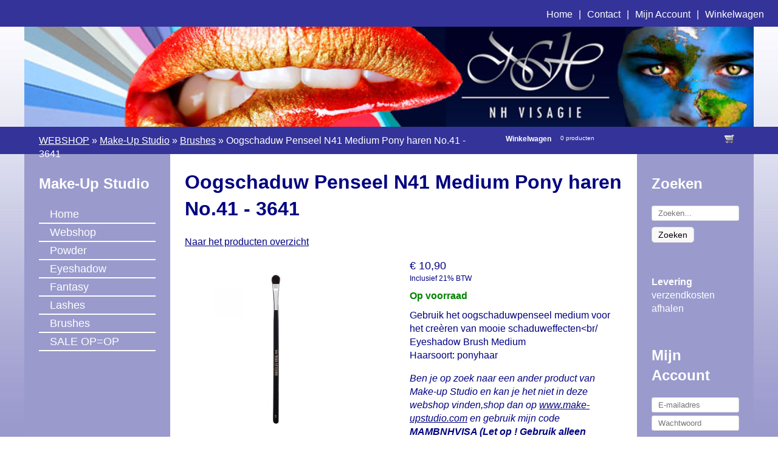

--- FILE ---
content_type: text/html; charset=utf-8
request_url: https://www.nh-visagie.nl/webshop/make-up-studio/brushes/oogschaduw-penseel-n41-medium-pony-haren-no-41-3641
body_size: 4453
content:
<!DOCTYPE html PUBLIC "-//W3C//DTD XHTML 1.0 Transitional//EN" "http://www.w3.org/TR/xhtml1/DTD/xhtml1-transitional.dtd"><html xmlns="http://www.w3.org/1999/xhtml" class="mx_cookie"><head> <meta http-equiv="Content-Type" content="text/html; charset=utf-8" /> <title>Oogschaduw Penseel N41 Medium Pony haren No.41 - 3641</title> <meta name="robots" content="index,follow" /> <meta property="og:image" content="https://nh-visagienl.cdn.maxicms.nl/uploads/Webshop/3/31064-ph3641-eyeshadow-brush-1.jpg" /> <meta property="og:description" content="Gebruik het oogschaduwpenseel medium voor het creèren van mooie schaduweffecten<br/ Eyeshadow Brush Medium Haarsoort: ponyhaar Ben je op zoek naar een ander product van Make-up Studio en kan je het niet in deze webshop vinden,shop dan op www.make-upstudio.com en gebruik mijn code MAMBNHVISA (Let..." /> <script type="text/javascript" src="/cache/js/603-config.js?ts=1768678807"></script> <script type="text/javascript" src="/cache/js/603-1-lang.js?ts=1768678807"></script> <meta id="p7PM3" name="viewport" content="width=device-width" /> <link href="https://nh-visagienl.cdn.maxicms.nl/templates/css/layout.css" rel="stylesheet" type="text/css" /> <link href="https://nh-visagienl.cdn.maxicms.nl/templates/css/responsive.css" rel="stylesheet" type="text/css" /> <link href="https://nh-visagienl.cdn.maxicms.nl/templates/css/main.css" rel="stylesheet" type="text/css" /> <link rel="shortcut icon" type="image/x-icon" href="https://nh-visagienl.cdn.maxicms.nl/templates/favicon.ico" /> <style type="text/css"></style> <!-- Global site tag (gtag.js) - Google Analytics --> <script async src="https://www.googletagmanager.com/gtag/js?id=UA-127173456-1"></script> <script>
  window.dataLayer = window.dataLayer || [];
  function gtag(){dataLayer.push(arguments);}
  gtag('js', new Date());

  gtag('config', 'UA-127173456-1');
</script> <link href="https://nh-visagienl.cdn.maxicms.nl/templates/p7pm3/p7PM3-01.css" rel="stylesheet" type="text/css" media="all" /> <script type="text/javascript" src="https://nh-visagienl.cdn.maxicms.nl/templates/p7pm3/p7PM3scripts.js"></script> <link rel="stylesheet" href="https://nh-visagienl.cdn.maxicms.nl/views/Webshop/webshop.css" /> <link rel="stylesheet" href="https://nh-visagienl.cdn.maxicms.nl/views/Webshop/product.css" /> <link rel="stylesheet" href="/assets/css/default.css?ts=1484231578" /></head> <body> <div class="container"> <div class="navigation"> <div id="p7PM3_2" class="p7PM3-01 p7PM3 p7PM3noscript horiz responsive menu-centered auto-subs sub-left"> <div class="mobile-wrap"> <div class="mobile1"> <div align="center"><a href="tel:+31648188221"><img src="https://nh-visagienl.cdn.maxicms.nl/templates/images/tel.png" width="44" height="44" alt="Bel"/></a></div> </div> <div class="mobile2"> <div align="center"><a href="/cdn-cgi/l/email-protection#bcd5d2dad3fcd2d491cad5cfdddbd5d992d2d0"><img src="https://nh-visagienl.cdn.maxicms.nl/templates/images/mail.png" width="35" height="35" alt="contact"/></a></div> </div> <!-- <div class="mobile"> <div align="center"><a href="#" title="Google Maps" target="_blank"><img src="https://nh-visagienl.cdn.maxicms.nl/templates/images/maps.png" width="35" height="35" alt="Google Maps"/></a></div> </div>--></div> <div id="p7PM3tb_2" class="pmm3-toolbar closed "><a href="#" title="Hide/Show Menu">&equiv;</a></div> <ul class="p7DMM09-menu closed"> <li class="mx_first"> <a href="/" title="Home" >Home</a> </li> <li class="mx_parent"> <a href="/webshop" title="WEBSHOP" class="MenuBarItemSubmenu">WEBSHOP</a> <ul class="mx_level_1"> <li class="mx_first mx_parent"> <a href="/webshop/make-up-studio" title="Make-Up Studio" class="MenuBarItemSubmenu">Make-Up Studio</a> <ul class="mx_level_2"> <li class="mx_first"> <a href="/webshop/make-up-studio/powder" title="Powder" >Powder</a> </li> <li> <a href="/webshop/make-up-studio/eyeshadow" title="Eyeshadow" >Eyeshadow</a> </li> <li> <a href="/webshop/make-up-studio/fantasy" title="Fantasy" >Fantasy</a> </li> <li> <a href="/webshop/make-up-studio/lashes" title="Lashes" >Lashes</a> </li> <li> <a href="/webshop/make-up-studio/brushes" title="Brushes" >Brushes</a> </li> <li class="mx_last"> <a href="/webshop/make-up-studio/sale-op-op" title="SALE OP=OP" >SALE OP=OP</a> </li> </ul> </li> <li class="mx_parent mx_last"> <a href="/webshop/schmink-schminkbenodigdheden" title="Schmink &amp; Schminkbenodigdheden" class="MenuBarItemSubmenu">Schmink &amp; Schminkbenodigdheden</a> <ul class="mx_level_2"> <li class="mx_first"> <a href="/webshop/schmink-schminkbenodigdheden/schmink-partyxplosion" title="PXP Schmink : Professional Colours Aqua Face &amp; Body Make Up" >PXP Schmink : Professional Colours Aqua Face &amp; Body Make Up</a> </li> <li> <a href="/webshop/schmink-schminkbenodigdheden/schmink-kryolan-superstar" title="Schmink Superstar / Eulenspiegel" >Schmink Superstar / Eulenspiegel</a> </li> <li> <a href="/webshop/schmink-schminkbenodigdheden/rainbowcakes-splitcakes-bodycakes" title="Rainbowcakes / Splitcakes / Bodycakes" >Rainbowcakes / Splitcakes / Bodycakes</a> </li> <li> <a href="/webshop/schmink-schminkbenodigdheden/penselen" title="Penselen" >Penselen</a> </li> <li> <a href="/webshop/schmink-schminkbenodigdheden/sponsjes" title="Sponsjes" >Sponsjes</a> </li> <li> <a href="/webshop/schmink-schminkbenodigdheden/glitter" title="Glitter / Chunky Glitters / Face &amp; Body Jewels" >Glitter / Chunky Glitters / Face &amp; Body Jewels</a> </li> <li> <a href="/webshop/schmink-schminkbenodigdheden/schminkboeken" title="Schminkboeken" >Schminkboeken</a> </li> <li> <a href="/webshop/schmink-schminkbenodigdheden/overige-schminksjablonen" title="Overige &amp; Schminksjablonen" >Overige &amp; Schminksjablonen</a> </li> <li> <a href="/webshop/schmink-schminkbenodigdheden/tattoo-glitter-set" title="Glittertattoo (set) + sjablonen" >Glittertattoo (set) + sjablonen</a> </li> <li> <a href="/webshop/schmink-schminkbenodigdheden/schminkpalleten" title="Schminkpaletten" >Schminkpaletten</a> </li> <li> <a href="/webshop/schmink-schminkbenodigdheden/schminkkoffers" title="Schminkkoffers" >Schminkkoffers</a> </li> <li> <a href="/webshop/schmink-schminkbenodigdheden/sint-en-piet" title="Sint en Piet" >Sint en Piet</a> </li> <li> <a href="/webshop/schmink-schminkbenodigdheden/bodypaint-airbrush" title="Bodypaint / Airbrush" >Bodypaint / Airbrush</a> </li> <li> <a href="/webshop/schmink-schminkbenodigdheden/wimpers" title="Wimpers" >Wimpers</a> </li> <li> <a href="/webshop/schmink-schminkbenodigdheden/stargazer" title="Stargazer" >Stargazer</a> </li> <li> <a href="/webshop/schmink-schminkbenodigdheden/carnaval-2018" title="Carnaval 2026" >Carnaval 2026</a> </li> <li class="mx_last"> <a href="/halloween-horror" title="Halloween / Horror" >Halloween / Horror</a> </li> </ul> </li> </ul> </li> <li> <a href="/visagie" title="Visagie" >Visagie</a> </li> <li> <a href="/bruidsarrangement" title="Bruidsarrangement" >Bruidsarrangement</a> </li> <li class="mx_parent"> <a href="#" title="TARIEVEN" class="MenuBarItemSubmenu">TARIEVEN</a> <ul class="mx_level_1"> <li class="mx_first"> <a href="/prijslijsten" title="Tarieven Visagie" >Tarieven Visagie</a> </li> <li> <a href="/prijslijst-visagie" title="Bruidsarrangementen" >Bruidsarrangementen</a> </li> <li class="mx_last"> <a href="/prijslijst-kleuranalyse" title="Tarieven Kleuranalyse" >Tarieven Kleuranalyse</a> </li> </ul> </li> <li> <a href="/kleuranalyse" title="Kleuranalyse" >Kleuranalyse</a> </li> <li> <a href="/groepsworkshops" title="Groepsworkshops" >Groepsworkshops</a> </li> <li> <a href="/make-up-studio-producten" title="Make-Up Studio" >Make-Up Studio</a> </li> <li> <a href="/schminken" title="Schminken" >Schminken</a> </li> <li> <a href="/schminck-producten" title="Schminkproducten" >Schminkproducten</a> </li> <li> <a href="/nieuws-tips" title="Nieuws &amp; Tips" >Nieuws &amp; Tips</a> </li> <li> <a href="/portfolio" title="Portfolio" >Portfolio</a> </li> <li> <a href="/partners" title="Partners" >Partners</a> </li> <li> <a href="/contact" title="Contact" >Contact</a> </li> <li> <a href="/retourneren" title="Retourneren" >Retourneren</a> </li> <li class="mx_last"> <a href="/gastenboek" title="Gastenboek" >Gastenboek</a> </li> </ul> <!--<ul class="closed"> <li><a href="#">Menu Item</a></li> <li><a href="#">Menu Item</a></li> <li><a href="#">Menu Item</a></li> <li><a href="#">Menu Item</a></li> <li><a href="#">Menu Item</a></li> <li><a href="#">Menu Item</a></li> </ul>--> <script data-cfasync="false" src="/cdn-cgi/scripts/5c5dd728/cloudflare-static/email-decode.min.js"></script><script type="text/javascript">P7_PM3op('p7PM3_2',1,8,-5,-5,0,1,0,1,0,1,1,1,0,900,1,0,1)</script> </div></div> <div class="header"><!-- end .header --> <div align="right"><a href="/" title="home">Home</a>|<a href="/contact" title="contact">Contact</a>|<a href="/account">Mijn Account</a>|<a href="/winkelwagen">Winkelwagen</a></div> </div> <div class="inner-container"> <div class="header_banner"><a href="/"><img src="https://nh-visagienl.cdn.maxicms.nl/templates/images/banner.jpg" alt="NH-Visagie" width="994" height="137" /></a><!-- end .header --></div></div><div class="header_bottom"> <div class="inner-container"> <div class="breadcrumb"> <a href="/webshop" itemprop="url" title="WEBSHOP"><span itemprop="title">WEBSHOP</span></a> » <a href="/webshop/make-up-studio" itemprop="url" title="Make-Up Studio"><span itemprop="title">Make-Up Studio</span></a> » <a href="/webshop/make-up-studio/brushes" itemprop="url" title="Brushes"><span itemprop="title">Brushes</span></a> » <span itemprop="title">Oogschaduw Penseel N41 Medium Pony haren No.41 - 3641</span> </div> <div class="winkelwagen_icon"><a href="/winkelwagen"><img src="https://nh-visagienl.cdn.maxicms.nl/templates/images/cart.png" width="16" height="16" border="0" /></a></div> <div class="winkelwagen"> <div id="mx_webshop_summary"> <h3>Winkelwagen</h3> <p> 0 producten </p> </div> </div><!-- end .header --></div> </div> <div class="inner-container"> <div class="sidebar1-2"> <h2>Make-Up Studio</h2> <ul> <li><a href="/">Home</a></li> <li><a href="/webshop">Webshop</a></li> </ul> <div id="p7PM3_1" class="p7PM3-01 p7PM3 p7PM3noscript vert responsive auto-subs"> <div id="p7PM3tb_1" class="pmm3-toolbar closed toggle-text "><a href="#" title="Hide/Show Menu">&equiv;</a></div> <ul class="p7DMM09-menu closed"> <li class="mx_first"> <a href="/webshop/make-up-studio/powder" title="Powder" >Powder</a> </li> <li> <a href="/webshop/make-up-studio/eyeshadow" title="Eyeshadow" >Eyeshadow</a> </li> <li> <a href="/webshop/make-up-studio/fantasy" title="Fantasy" >Fantasy</a> </li> <li> <a href="/webshop/make-up-studio/lashes" title="Lashes" >Lashes</a> </li> <li> <a href="/webshop/make-up-studio/brushes" title="Brushes" >Brushes</a> </li> <li class="mx_last"> <a href="/webshop/make-up-studio/sale-op-op" title="SALE OP=OP" >SALE OP=OP</a> </li> </ul> <!-- <ul class="closed"> <li><a href="#">Menu Item</a></li> <li><a href="#">Menu Item</a> <ul> <li><a href="#">Sub Menu Item</a> <ul> <li><a href="#">Sub Menu Item</a></li> <li><a href="#">Sub Menu Item</a></li> </ul> </li> </ul> </li> <li><a href="#">Menu Item</a></li> <li><a href="#">Menu Item</a></li> </ul>--> <script type="text/javascript">P7_PM3op('p7PM3_1',0,8,-5,-5,0,1,0,1,0,1,1,1,0,900,1,0,1)</script> </div><!-- end .sidebar1 --></div> <!-- <div class="sidebar1-2"><h2>Make-Up</h2> <ul> <li class="mx_first"> <a href="/webshop/make-up-studio/powder" title="Powder" >Powder</a> </li> <li> <a href="/webshop/make-up-studio/eyeshadow" title="Eyeshadow" >Eyeshadow</a> </li> <li> <a href="/webshop/make-up-studio/fantasy" title="Fantasy" >Fantasy</a> </li> <li> <a href="/webshop/make-up-studio/lashes" title="Lashes" >Lashes</a> </li> <li> <a href="/webshop/make-up-studio/brushes" title="Brushes" >Brushes</a> </li> <li class="mx_last"> <a href="/webshop/make-up-studio/sale-op-op" title="SALE OP=OP" >SALE OP=OP</a> </li> </ul></div>--> <div class="content"><div id="mx_webshop_product" itemtype="http://data-vocabulary.org/Product" itemscope="itemscope"> <h1 itemprop="name">Oogschaduw Penseel N41 Medium Pony haren No.41 - 3641</h1> <p><a href="/">Naar het producten overzicht</a></p> <div class="mx_webshop_product_prices"> <span class="mx_webshop_product_price" itemprop="price">&euro; 10,90</span> <span class="mx_webshop_product_vat">Inclusief 21% BTW</span> </div> <div class="mx_webshop_product_images"> <div class="mx_webshop_product_image"> <img src="https://nh-visagienl.cdn.maxicms.nl/uploads/Webshop/3/31064-ph3641-eyeshadow-brush-1.jpg" data-zoom="" alt="Oogschaduw Penseel N41 Medium Pony haren No.41 - 3641" class="zoomable" itemprop="image" /> </div> </div> <div class="mx_webshop_product_stock"> <span class="mx_webshop_product_in_stock" >Op voorraad</span> <span class="mx_webshop_product_days" style="display: none;">Leverbaar in enkele dagen</span> <span class="mx_webshop_product_weeks" style="display: none;">Leverbaar binnen enkele weken</span> <span class="mx_webshop_product_not_in_stock" style="display: none;">Niet op voorraad</span> </div> <div class="mx_webshop_product_description" itemprop="description"> <p>Gebruik het oogschaduwpenseel medium voor het cre&egrave;ren van mooie schaduweffecten&lt;br/<br />Eyeshadow Brush Medium <br />Haarsoort: ponyhaar</p> <p><em>Ben je op zoek naar een ander product van Make-up Studio en kan je het niet in deze webshop vinden,</em><em>shop dan op <a href="http://www.make-upstudio.com/">www.make-upstudio.com</a> en gebruik mijn code <strong>MAMBNHVISA (Let op ! Gebruik alleen HOOFDLETTERS)</strong></em><em>&nbsp;voor <strong>gratis</strong> verzending.</em></p> </div> <div class="mx_webshop_product_order"> <!-- <h2 style="color:red;">Vakantie sluiting </br>webshop NH-visagie</h2> <p style="color:red;">De webshop van NH-visagie is vanaf zaterdag 12 mei t/m dinsdag 22 mei gesloten vanwege de vakantieperiode.
U kunt in deze periode wel bestellingen plaatsen, maar deze zullen pas vanaf woensdag 23 mei weer verzonden worden.
Indien u hierop kunt en wilt wachten zal uw geduld / begrip beloont worden met een leuke attentie.</br></br> Na 23 mei staan wij weer uitgerust voor u klaar en kunt u weer rekenen op onze snelle service.</p></br></br>--> <form method="post" action="/webshop/make-up-studio/brushes/oogschaduw-penseel-n41-medium-pony-haren-no-41-3641?mx_webshop_order=31064" enctype="multipart/form-data"> <input type="hidden" name="mx_csrf" value="5b62773d3e028686d7ffd624e0d4bd94fd1b16f9" /> <div class="mx_webshop_row"> <label for="quantity">Aantal *</label> <div class="mx_webshop_input"> <input type="text" name="quantity" id="quantity" value="1" /> </div> </div> <div class="mx_webshop_row mx_hidden"> <label for="variation_id">Variation *</label> <div class="mx_webshop_input"> <input type="text" name="variation_id" id="variation_id" value="110776" /> </div> </div> <div class="mx_webshop_row"> <input type="submit" name="submit" value="Bestel nu!" /> </div></form> </div> </div><!-- end .content --></div> <div class="sidebar2"><h2>Zoeken</h2> <p><strong><div id="mx_search_form"> <form method="get" action="/zoekresultaten"> <input type="text" name="mx_search_text" id="mx_search_text" value="" placeholder="Zoeken..." /> <input type="submit" name="submit" value="Zoeken" /> </form></div></strong></p> <p>&nbsp;</p> <p><strong>Levering</strong><span style="text-decoration: underline;"><strong><br /></strong></span><a href="http://nh-visagie.nl.preview.cloud1.maxicms.nl/verzendmethode-algemeen">verzendkosten</a>&nbsp;<br /><a href="http://nh-visagie.nl.preview.cloud1.maxicms.nl/verzendmethode-algemeen">afhalen</a>&nbsp;</p> <h2><br />Mijn Account</h2> <h4><div id="mx_webshop_login"> <form method="post" action="/webshop/make-up-studio/brushes/oogschaduw-penseel-n41-medium-pony-haren-no-41-3641?mx_webshop_login=1"> <input type="hidden" name="mx_csrf" value="fba68b6191ca01823347b17e3290381545584408" /> <div class="mx_webshop_row"> <div class="mx_webshop_input"> <input type="text" name="email_address" value="" placeholder="E-mailadres" /> </div> </div> <div class="mx_webshop_row"> <div class="mx_webshop_input"> <input type="password" name="password" placeholder="Wachtwoord" /> </div> </div> <div class="mx_webshop_row"> <label>&nbsp;</label> <div class="mx_webshop_input"> <input type="submit" name="submit" value="Inloggen" /> </div> </div> </form> <a href="/wachtwoord-vergeten">Wachtwoord vergeten?</a></div></h4><br /> <br /> <br /> <!-- end .sidebar2 --></div></div> <div class="footer"> <p>© NH-Visagie 2026 | Nancy Huisman | Mooieweg 228 | 6836 AM Arnhem | t:06-48188221 | @:<a href="/cdn-cgi/l/email-protection#[base64]" title="Reactie via de website">&#105;&#110;&#102;&#111;&#064;&#110;&#104;&#045;&#118;&#105;&#115;&#097;&#103;&#105;&#101;&#046;&#110;&#108;</a></p> <!-- end .footer --></div> <div class="footer-ovk"> ontwerp en realisatie:<a href="http://www.ovkwebdesign.nl" title="Website OVK Webdesign" target="_blank">OVK Webdesign</a> </div> <!-- end .container --></div> <script data-cfasync="false" src="/cdn-cgi/scripts/5c5dd728/cloudflare-static/email-decode.min.js"></script><script type="text/javascript" src="/js/jquery.min.js?ts=1421136059"></script><script type="text/javascript" src="/lib/Cupella/Modules/Webshop/Resources/js/webshop.js?ts=1657108993"></script><script type="text/javascript" src="/js/jquery.zoom.min.js?ts=1429171476"></script><script type="text/javascript" src="/js/jquery.ctrlz.js?ts=1686308660"></script><script type="text/javascript" src="/js/main.js?ts=1589859582"></script><script defer src="https://static.cloudflareinsights.com/beacon.min.js/vcd15cbe7772f49c399c6a5babf22c1241717689176015" integrity="sha512-ZpsOmlRQV6y907TI0dKBHq9Md29nnaEIPlkf84rnaERnq6zvWvPUqr2ft8M1aS28oN72PdrCzSjY4U6VaAw1EQ==" data-cf-beacon='{"version":"2024.11.0","token":"84978b5195df42c08d6da2fbb44e52fe","r":1,"server_timing":{"name":{"cfCacheStatus":true,"cfEdge":true,"cfExtPri":true,"cfL4":true,"cfOrigin":true,"cfSpeedBrain":true},"location_startswith":null}}' crossorigin="anonymous"></script>
</body></html>


--- FILE ---
content_type: text/css
request_url: https://nh-visagienl.cdn.maxicms.nl/templates/css/layout.css
body_size: 2501
content:
@charset "utf-8";
body {
	font: 100%/1.4 Verdana, Arial, Helvetica, sans-serif;
	background-image:url(../images/bg.jpg);
	background-repeat:repeat-x;
	background-attachment:fixed;
	margin: 0;
	padding: 0;
	color: #000080;
	background-size: contain;
	}
	
	.highslide-caption { text-align: center; }

/* ~~ Element-/tagkiezers ~~ */
ul, ol, dl { 
	padding: 0;
	margin: 0;
}
h1, h2, h3, h4, h5, h6, p {
	margin-top: 0;	 
	
	
	}
a img { 
	border: none;
}


a:link {
	color: #000080;
	text-decoration: underline; 
}
a:visited {
	color: #000080;
	text-decoration: underline;
}
a:hover, a:active, a:focus { 
	text-decoration: none;
}

/* ~~ Deze container met vaste breedte omvat alle overige divs ~~ */

.mobile-wrap {width:85%; float:left; background-color:#343399; margin: 5px 0;}
.mobile2 {width:33%; float:left;padding: 2% 0;}

.mobile1 {width:33%; float:left;padding: 2% 0;}

.mobile { width:33%; float:left;padding: 2% 0;}
.navigation {
	width: 100%;
	padding-bottom: 0px;
	position:fixed;
	    z-index: 9;
	
	}



.inner-container {
	max-width: 1200px;	
	margin: 0 auto; 
	display: table; 
    width: 100%; 
}
.container {
	width:100%;
	margin: 0 auto; 
	
}


.header {
	background: #343399;
	height:18px;
	padding:1%;
	color:#FFF;
	width:98%;
	
}
.zoomable {max-width:100%;}
.breadcrumb {width:60%;
float:left; padding-left:2%;
}
.header a {
	background: #343399;
	height:18px;
	padding:10px;
	color:#FFF;
	text-decoration:none;
	
}
.header a:hover{
	background: #343399;
	height:18px;
	padding:10px;
	color:#faed9f;
	text-decoration:underline;
	
}
.header_banner {
	background: #9a9acd;	
	
}
.header_banner img {width:100%; height:auto;}

.header_bottom{
	float:left;
	background: #343399;
	height:20px;
	width:98%;
	padding:1%;
	color:#FFF;
}
.header_bottom a{
	color:#FFF;
	text-decoration:underline;
}
.header_bottom a:hover{
	color:#FFF;
	text-decoration:none;
}
.winkelwagen{
	float:right;
	width:30%;
	color:#FFF;
	font-family:Verdana, Geneva, sans-serif;
	font-size:10px;
	
		}
.winkelwagen_icon{
	float:right;
	width:4%
	
	}

#mx_webshop_summary h3 {display:inline-block; float:left; margin-right:15px;}
#mx_webshop_summary p {display:inline-block;float:left;margin-right:15px;}
#mx_webshop_summary a {display:inline-block;float:left;margin-right:15px;}

.sidebar1-2 {
	width: 20%;
	background: #9a9acd;
	padding: 2%;
	min-height:10px;
	color: #FFF;
	display: table-cell;
}
.sidebar1-2 ul li {list-style: none;
    line-height: 1;
    font-size: 18px;
    font-family: "Arial Narrow", Arial, sans-serif;
    font-stretch: condensed;

}
.sidebar1-2 ul li a {
	    display: block;
    padding: 5px 18px;
    background-color: #9a9acd;
    color: #fff;
    border-bottom: solid 2px #fff;
    text-decoration: none;
	
}
.sidebar1-2 ul li a:hover {
	    background-color: #9a9acd;
    color: #fff;
    border-bottom: solid 2px #343399;
}
.sidebar1 {
	width: 16%;
	background: #9a9acd;
	padding: 2%;
	color: #FFF;
	display: table-cell;
}
.sidebar1-2 a{
	color: #FFF;
	text-decoration:none}
.sidebar1-2 a:hover {
	
	color: #FFF;
	text-decoration:underline;
}
.content-wrapper {
	padding: 0px 0;
	width: 64%;
	float: left;
	min-height:565px;
	margin:0 2%;
	
	}
.content-afrekenen-0 {
	padding: 0px 0;
	width: 565px;
	float: left;
	margin-top:20px;
	
}
.content-afrekenen {
	padding: 0px 0;
	width: 565px;
	float: left;
	min-height: 100px;
}
.content {
	width: 64%;
	padding:2%;
	background-color: #fff;
	display: table-cell;
}
.sidebar2 {
	width: auto;
	background: #9a9acd;
	padding: 2%;
	color: #FFF;
	display: table-cell;
}
.sidebar2 a{
	color: #FFF;
	text-decoration:none}
.sidebar2 a:hover {
	
	color: #FFF;
	text-decoration:underline;
}

/* ~~ De gegroepeerde kiezer zorgt voor de ruimte van de lijsten in het inhoudsgebied ~~ */
.content ul, .content ol { 
	padding: 0 15px 15px 40px; /* deze opvulling is gespiegeld aan de rechteropvulling in de voorgaande regel voor koppen en alinea’s. De opvulling is onderaan geplaatst zodat er ruimte ontstaat tussen overige elementen in de lijsten en is aan de linkerkant geplaatst om de inspringing te maken. Deze opvulling kunt u naar wens aanpassen. */
}

/* ~~ De stijlen voor navigatiebalken (kunnen worden verwijderd als u een voorgedefinieerd vlieguit-menu, bijvoorbeeld Spry, gebruikt) ~~ */
ul.nav {
	list-style: none; /* hiermee verwijdert u de lijstmarkering */
	border-top: 1px solid #666; /* hiermee maakt u de bovenrand voor de koppelingen - de overige worden geplaatst via een onderrand op de LI */
	margin-bottom: 15px; /* hiermee stelt u de ruimte in tussen de navigatie en de inhoud eronder */
}
ul.nav li {
	border-bottom: 1px solid #666; /* hiermee maakt u de scheiding voor knoppen */
}
ul.nav a, ul.nav a:visited { /* als u deze kiezers groepeert, behouden de koppelingen het knopuiterlijk ook nadat erop de koppelingen is geklikt */
	padding: 5px 5px 5px 15px;
	display: block; /* hiermee krijgt het anker de blokeigenschappen, waardoor het anker de hele LI in het blok vult en het volledige gebied reageert op een muisklik. */
	width: 195px;  /*met deze breedte kan op de volledige knop worden geklikt in Internet Explorer 6. Als u IE6 niet ondersteunt, kunt u dit verwijderen. U kunt de juiste breedte berekenen door de opvulling voor deze koppeling af te trekken van de breedte van de zijbalkcontainer. */
	text-decoration: none;
	background: #C6D580;
}
ul.nav a:hover, ul.nav a:active, ul.nav a:focus { /* hiermee wijzigt u de achtergrond en tekstkleur van muis- en toetsenbordnavigatie */
	background: #ADB96E;
	color: #FFF;
}

/* ~~ De stijlen voor voettekst ~~ */
.footer {
	padding: 10px 0;
	position: relative;
	clear: both; 
	background-color: #343399;
	height: 40px;
	color:#FFF;
	text-align:center;
}
.footer a {
	color:#ffffff;
	text-decoration:none;
	}
.footer a:hover {
	color:#ffffff;
	text-decoration:underline;
}

.footer-ovk {
	float:left;
	color:#ffffff;
	font-size:10px;
	text-align:center;
	width:100%;
	}
.footer-ovk a {
	color:#fff;
	text-decoration:none;
}
.footer-ovk a:hover{
	color:#ff6600;
	text-decoration:underline;
}
/* ~~ Diverse klassen voor zweven/wissen ~~ */
.fltrt {  /* met deze klasse kunt u een element aan de rechterkant van uw pagina laten zweven. Het zwevende element moet voorafgaan aan het element waarnaast het op de pagina staat. */
	float: right;
	margin-left: 8px;
}
.fltlft { /* met deze klasse kunt u een element aan de linkerkant van uw pagina laten zweven. Het zwevende element moet voorafgaan aan het element waarnaast het op de pagina staat. */
	float: left;
	margin-right: 8px;
}
.clearfloat { /* deze klasse kunt u voor een <br /> of een lege div gebruiken als laatste element dat volgt op de laatste zwevende div (binnen de container) wanneer de voettekst uit de container is verwijderd of er buiten is geplaatst */
	clear:both;
	height:0;
	font-size: 1px;
	line-height: 0px;
}

#mx_search_form input[type="text"] {     padding: 4px 10px;
    border: 1px #DDD solid;
    border-radius: 3px;
    -moz-border-radius: 3px;
    -webkit-border-radius: 3px;
    width: 100%;
    box-sizing: border-box;
	margin-bottom:10px;
}
#mx_search_form  input[type=submit] {
    background: #f9f9f9;
    padding: 4px 10px;
    font-size: 14px;
    border: 1px #DDD solid;
    border-radius: 5px;
    -moz-border-radius: 5px;
    -webkit-border-radius: 5px;
    cursor: pointer;
    color: #000;
    height: auto;
}


--- FILE ---
content_type: text/css
request_url: https://nh-visagienl.cdn.maxicms.nl/templates/css/responsive.css
body_size: 445
content:


/* Large desktops and laptops */
@media only screen and (min-width: 1399px) {


.navigation {display:none;}
.mobile2 {display:none}

.mobile1 {display:none}

.mobile { display:none;}

.sidebar1 {}
.content {}

}

/* Landscape tablets and medium desktops */
@media only screen and (min-width: 1000px) and (max-width: 1399px) {


.navigation {display:none;}
.mobile2 {display:none}

.mobile1 {display:none}

.mobile { display:none;}


}

/* Portrait tablets and small desktops */
@media only screen and (min-width: 700px) and (max-width: 999px)  {

.navigation {display:none;}
.mobile2 {display:none}

.mobile1 {display:none}

.mobile { display:none;}



}



@media only screen and (max-width: 700px)  {
	.sidebar1-2 {display:block; min-height:10px; width:92%; padding:2% 4%}
	.sidebar2 {display:block;min-height:10px; width:92%; padding:2% 4%}
.sidebar1 { display:none;}
.content {display:inline-block; width:92%; padding: 2% 4%;}
.header-banner {width:80%;}
.header-nav{display:none;}
.header {height:auto; padding-top:80px;}

 
}

/* Portrait phones and smaller */
@media only screen and (max-width: 639px) {
.sidebar1-2 {display:block; min-height:10px; width:92%; padding:2% 4%}
	.sidebar2 {display:block;min-height:10px; width:92%; padding:2% 4%}
.sidebar1 {  display:none;}
.content { display:inline-block;width:92%; padding: 2% 4%;}
.header-banner {width:80%;}
.header-nav{display:none;}
body {background-size:cover;}
.header {height:auto; padding-top:80px;}
	.header a {padding:10px 5px;}
	.breadcrumb {display:none;}
	.winkelwagen {width:95%;}

	


	
}

@media only screen and (max-width: 479px) {
	.sidebar1-2 {min-height:10px; width:92%; padding:2% 4%}
	.sidebar2 {min-height:10px; width:92%; padding:2% 4%}
.sidebar1 {  display:none;}
.content {display:inline-block;width:92%; padding: 2% 4%;}
.header-banner {width:80%;}
.header-nav{display:none;}
.header {height:auto; padding-top:80px;}
	.header a {padding:10px 5px;}
body {background-size:cover;}
	.mobile-wrap {width:80%; float:left;  margin: 10px 0 0; }
.mobile2 {width:33%; float:left;padding: 2% 0;}

.mobile1 {width:33%; float:left;padding: 2% 0;}

.mobile { width:33%; float:left;padding: 2% 0;}
	.inner-container {display:block;}
	
	.breadcrumb {display:none;}
	.winkelwagen {width:95%;}
	
}


--- FILE ---
content_type: text/css
request_url: https://nh-visagienl.cdn.maxicms.nl/views/Webshop/webshop.css
body_size: 566
content:
/* PROCESS (registration.html.twig / overview.html.twig / payment.html.twig) */
.mx_webshop_process {
    padding: 5px 10px;
    background: #f9f9f9;
    border: 1px #DDD solid;
    color: #777;
    border-radius: 5px;
    -moz-border-radius: 5px;
    -webkit-border-radius: 5px;
    display: table;
    margin-bottom: 15px;
    width: 100%;
    box-sizing: border-box;
}

.mx_webshop_process ul, .mx_webshop_process li {
    padding: 0;
    margin: 0;
    list-style: none;
}

.mx_webshop_process li {
    float: left;
}

.mx_webshop_process a {
    color: #777;
    text-decoration: underline;
}

.mx_webshop_process li:after {
    color: #777;
    padding: 0 10px;
    content: '/';
    font-weight: normal;
}

.mx_webshop_process li:last-child:after {
    padding: 0;
    content: '';
}

/* GENERAL ROWS / INPUT */
.mx_webshop_row {
    display: table;
    width: 100%;
    margin-bottom: 5px;
    box-sizing: border-box;
    clear: both;
}

.mx_webshop_row label, .mx_webshop_input {
    display: inline-block;
    float: left;
    box-sizing: border-box;
}

.mx_webshop_row > label {
    width: 40%;
}

.mx_webshop_input {
    width: 100%;
}

.mx_webshop_row input[type=text], .mx_webshop_row input[type=email], .mx_webshop_row input[type=password], .mx_webshop_row textarea {
    padding: 4px 10px;
    border: 1px #DDD solid;
    border-radius: 3px;
    -moz-border-radius: 3px;
    -webkit-border-radius: 3px;
    width: 100%;
    box-sizing: border-box;
}

.mx_webshop_row textarea {
    height: 70px;
}

.mx_webshop_row input[type=submit], .mx_webshop_row input[type=reset], .mx_webshop_row input[type=button] {
    background: #f9f9f9;
    padding: 4px 10px;
    font-size: 14px;
    border: 1px #DDD solid;
    border-radius: 5px;
    -moz-border-radius: 5px;
    -webkit-border-radius: 5px;
    cursor: pointer;
    color: #000;
    height: auto;
}

/* RESPONSIVE */
@media screen and (max-width: 767px) {
    .mx_webshop_row > label, .mx_webshop_input {
        width: 100%;
    }
    .mx_webshop_row {

    }
}

--- FILE ---
content_type: text/css
request_url: https://nh-visagienl.cdn.maxicms.nl/views/Webshop/product.css
body_size: 1095
content:
/* PRODUCT VIEW (product.html.twig / order.html.twig) */
.mx_webshop_product_image {
    text-align: center;
    width: 100%;
}
.mx_webshop_product_thumbs {
    width: 100%;
}

.mx_webshop_product_images, .mx_webshop_product_properties {
    width: 300px;
    float: left;
    clear: left;
}

.mx_webshop_product_properties {
    margin-top: 20px;
}

.mx_webshop_product_properties strong {
    font-size: 16px;
}

.mx_webshop_product_properties ul, .mx_webshop_product_properties li {
    list-style: none;
    margin: 0;
    padding: 0;
}

.mx_webshop_product_properties li {
    padding: 2px 8px;
}

.mx_webshop_product_properties li:nth-child(2n) {
    background: #f9f9f9;
}

.mx_webshop_product_properties span:first-child {
    display: inline-block;
    min-width: 80px;
    padding-right: 10px;
}

.mx_webshop_product_properties, .mx_webshop_product_volume {
    margin-top: 20px;
}

.mx_webshop_product_properties strong, .mx_webshop_product_volume strong {
    font-size: 16px;
}

.mx_webshop_product_properties ul, .mx_webshop_product_properties li, .mx_webshop_product_volume ul, .mx_webshop_product_volume li {
    list-style: none;
    margin: 0;
    padding: 0;
}

.mx_webshop_product_properties li, .mx_webshop_product_volume li {
    padding: 2px 8px;
}

.mx_webshop_product_properties li:nth-child(2n), .mx_webshop_product_volume li:nth-child(2n) {
    background: #f9f9f9;
}

.mx_webshop_product_properties span:first-child, .mx_webshop_product_volume span:first-child {
    display: inline-block;
    min-width: 80px;
    padding-right: 10px;
}

.mx_webshop_product_thumbs ul, .mx_webshop_product_thumbs li {
    list-style: none;
    margin: 0;
    padding: 0;
}

.mx_webshop_product_thumbs li {
    float: left;
    margin: 0 10px 10px 0;
    height: 60px;
}

.mx_webshop_product_thumbs li img {
    max-height: 60px;
}

.mx_webshop_product_prices {
    font-size: 18px;
    margin: 0 0 10px;
}

.mx_webshop_product_old_price {
    text-decoration: line-through;
    font-size: 12px;
}

.mx_webshop_product_vat {
    font-size: 12px;
    display: block;
}

.mx_webshop_product_stock {
    margin: 0 0 10px;
}

.mx_webshop_product_in_stock {
    color: green;
    font-weight: bold;
}

.mx_webshop_product_days, .mx_webshop_product_weeks {
    color: orange;
}

.mx_webshop_product_not_in_stock {
    color: red;
}

.mx_webshop_product_prices, .mx_webshop_product_description, .mx_webshop_product_order, .mx_webshop_product_stock, .mx_webshop_product_volume {
    float: right;
    clear: right;
    width: 350px;
}

.mx_webshop_product_order #quantity {
    width: 50px;
}

.mx_webshop_product_order label {
    font-weight: bold;
}

.mx_webshop_product_order input[type=submit] {
    background: #343399;
    padding: 5px 15px;
    font-size: 16px;
    border: 1px #343399 solid;
    border-radius: 5px;
    -moz-border-radius: 5px;
    -webkit-border-radius: 5px;
    cursor: pointer;
    color: #fff;
    height: auto;
}

.mx_webshop_product_related {
    float: left;
    margin-top: 20px;
    clear: both;
    width: 100%;
}

.mx_webshop_product_related strong {
    font-size: 16px;
    margin-bottom: 4px;
    clear: both;
    width: 100%;
    float: left;
}

.mx_webshop_related_product {
    float: left;
    width: 170px;
    height: 253px;
    border: 1px #DDD solid;
    text-align: center;
    margin: 0 10px 10px 0;
}

.mx_webshop_related_product_image {
    height: 150px;
    width: 150px;
    text-align: center;
    vertical-align: middle;
    display: table-cell;
}

.mx_webshop_related_product a {
    display: block;
    padding: 10px;
    width: 150px;
    height: 240px;
    text-decoration: none;
    color: #333;
}

.mx_webshop_related_product h2 {
    font-size: 14px;
    color: #333;
    padding: 0;
    margin: 10px 0;
    height: 18px;
    white-space: nowrap;
    text-overflow: ellipsis;
    display: block;
    overflow: hidden;
    font-weight: normal;
}

.mx_webshop_related_prices {
    font-size: 18px;
    margin: 10px 0;
    height: 20px;
}

.mx_webshop_related_old_price {
    text-decoration: line-through;
    font-size: 12px;
    font-weight: normal;
}

.mx_webshop_related_new_price {
    color: red;
}

.mx_webshop_related_product footer {
    background: #f9f9f9;
    width: 100%;
    height: 25px;
    line-height: 25px;
    margin: 10px -10px 0 -10px;
    padding: 0 10px 0 10px;
    font-weight: normal;
}

/* RESPONSIVE */
@media screen and (max-width: 767px) {
    .mx_webshop_product_prices, .mx_webshop_product_description, .mx_webshop_product_order, .mx_webshop_product_stock, .mx_webshop_product_images, .mx_webshop_product_properties {
        width: 100%;
    }
    .mx_webshop_product_image span, .mx_webshop_product_image img[itemprop="image"] {
        width: 100%;
    }
    .mx_webshop_related_product {
        width: 48%;
        margin: 1%;
        box-sizing: border-box;
    }
    .mx_webshop_related_product_image {
        display: inline-block;
        width: 100%;
    }
    .mx_webshop_related_product_image img {
        max-width: 100%;
    }
    .mx_webshop_related_product a {
        box-sizing: border-box;
        width: 100%;
    }
}

--- FILE ---
content_type: application/javascript
request_url: https://www.nh-visagie.nl/cache/js/603-config.js?ts=1768678807
body_size: -468
content:
mxConfig = {
	cdn : "https\u003A\/\/nh\u002Dvisagienl.cdn.maxicms.nl\/",
	Menu : {
		maximum_depth : 3
	},
	maxUploadMb : 16
};